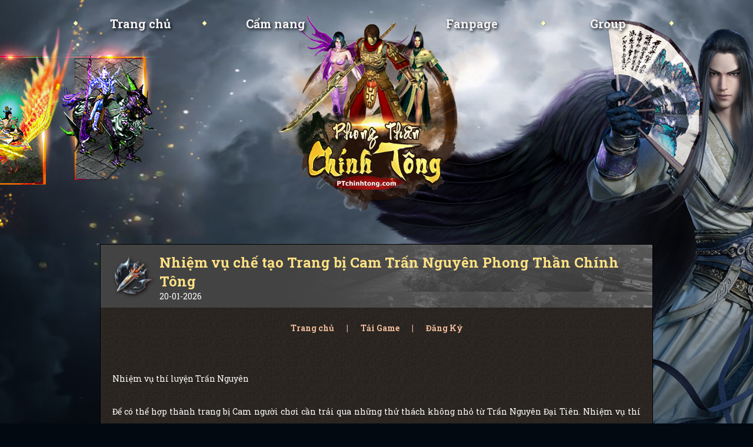

--- FILE ---
content_type: text/html; charset=UTF-8
request_url: https://ptchinhtong.com/1617983527-Nhiem_vu_che_tao_Trang_bi_Cam_Tran_Nguyen_Phong_Than_Chinh_Tong.html
body_size: 6204
content:










<!DOCTYPE html>
<html lang="vi,en">

<head>
	<meta http-equiv="Content-Type" content="text/html; charset=utf-8">
	<meta name="title" content="Nhiệm vụ chế tạo Trang bị Cam Trấn Nguyên Phong Thần Chính Tông">
	<meta name="description" content="Phong Thần Chính Tông - Phong Thần 2008 - Phong Thần Nguyên Bản là Phong Thần Private hay còn gọi là Phong Thần Lậu phiên bản Phong Thần-Vạn Tiên Trận được phát hành tại Việt Nam năm 2008">
	<meta name="keywords" content="phong than, phong than pk, phong than 2008, phong than chinh tong, phong than van tien tran, phong than vng, phong than lau, phong than private">
	<meta name="robots" content="index, follow">
	<meta name="revisit-after" content="1 days">
	<meta name="viewport" content="width=device-width, initial-scale=1.0" />
	<meta name="format-detection" content="telephone=no" />
	<meta name="applicable-device" content="pc, mobile" />
	<meta name="author" content="Phong Thần Chính Tông - Phong Thần 2008 - Phong Thần Nguyên Bản" />
	<meta name="language" content="vi,en">
	<meta name="google-site-verification" content="RkW6PYv0Ig-dgUmPJ-pjnoBL5KvC33WH7RL2lF5UAww" />
	<meta name="facebook-domain-verification" content="17hhi9olikgo1rcopfw0qi4rpqi0jc" />
	<meta name="google" content="notranslate" />
	<meta property="og:type" content="game.achievement" />
	<meta property="fb:page_id" content="102889241824792" />
	<meta property="og:description" content="Phong Thần Chính Tông - Phong Thần 2008 - Phong Thần Nguyên Bản là Phong Thần Private hay còn gọi là Phong Thần Lậu phiên bản Phong Thần-Vạn Tiên Trận được phát hành tại Việt Nam năm 2008" />
	<meta property="og:image" content="http://ptchinhtong.com/lib_fsml/list_xoay/ogfb.png" />
	<meta property="og:image:width" content="600" />
	<meta property="og:image:height" content="315" />
	<meta property="og:url" content="http://ptchinhtong.com/1617983527-Nhiem_vu_che_tao_Trang_bi_Cam_Tran_Nguyen_Phong_Than_Chinh_Tong.html" />
	<meta property="og:title" content="Nhiệm vụ chế tạo Trang bị Cam Trấn Nguyên Phong Thần Chính Tông" />
    <title> Nhiệm vụ chế tạo Trang bị Cam Trấn Nguyên Phong Thần Chính Tông </title>
	<link rel='shortcut icon' type='image/x-icon' href='./favicon.ico' />
	
    <link href="https://fonts.googleapis.com/css2?family=Roboto+Slab:wght@400;500;600;700;800;900&amp;display=swap" rel="stylesheet">
	
    <!--<link rel='stylesheet' type='text/css' media='screen' href='./lib_fsml/mainsite/lib/owl/css/owl.carousel.min.css'>-->
	<link rel="stylesheet" href="https://cdnjs.cloudflare.com/ajax/libs/OwlCarousel2/2.3.4/assets/owl.carousel.min.css" integrity="sha512-tS3S5qG0BlhnQROyJXvNjeEM4UpMXHrQfTGmbQ1gKmelCxlSEBUaxhRBj/EFTzpbP4RVSrpEikbmdJobCvhE3g==" crossorigin="anonymous" referrerpolicy="no-referrer" />
	
    <!--<link rel='stylesheet' type='text/css' media='screen' href='./lib_fsml/mainsite/lib/owl/css/owl.theme.default.min.css'>-->
	<link rel="stylesheet" href="https://cdnjs.cloudflare.com/ajax/libs/OwlCarousel2/2.3.4/assets/owl.theme.default.min.css" integrity="sha512-sMXtMNL1zRzolHYKEujM2AqCLUR9F2C4/05cdbxjjLSRvMQIciEPCQZo++nk7go3BtSuK9kfa/s+a4f4i5pLkw==" crossorigin="anonymous" referrerpolicy="no-referrer" />
	
    <!--<link rel='stylesheet' type='text/css' media='screen' href='./lib_fsml/mainsite/lib/mcustom/css/jquery.mCustomScrollbar.css'>-->
	<link rel="stylesheet" href="https://cdnjs.cloudflare.com/ajax/libs/malihu-custom-scrollbar-plugin/3.1.5/jquery.mCustomScrollbar.css" integrity="sha512-fxF1t7b0mpb/ytjBeSu/OpgXxCVcX5/O8AJGYvHaWmNfi/lYLtttitFK17K4iKBva4iU9dcZ+BIV7dyD/nDdSw==" crossorigin="anonymous" referrerpolicy="no-referrer" />
	
    <!--<link rel='stylesheet' type='text/css' media='screen' href='./lib_fsml/mainsite/lib/fancybox/css/jquery.fancybox.min.css'>-->
	<link rel="stylesheet" href="https://cdnjs.cloudflare.com/ajax/libs/fancybox/3.5.7/jquery.fancybox.min.css" integrity="sha512-H9jrZiiopUdsLpg94A333EfumgUBpO9MdbxStdeITo+KEIMaNfHNvwyjjDJb+ERPaRS6DpyRlKbvPUasNItRyw==" crossorigin="anonymous" referrerpolicy="no-referrer" />
	
    <link rel='stylesheet' type='text/css' media='screen' href='./lib_fsml/mainsite/css/styleeb6e.css?v=022301'>
    <link type="text/css" href="./lib_fsml/list_xoay/xoay.css" rel="stylesheet" />
	
    <!--<script src='./lib_fsml/mainsite/lib/jquery.min.js'></script>-->
	<script src="https://cdnjs.cloudflare.com/ajax/libs/jquery/3.6.0/jquery.min.js" referrerpolicy="no-referrer"></script>
	
    <!--<script src='./lib_fsml/mainsite/lib/owl/js/owl.carousel.min.js'></script>-->
	<script src="https://cdnjs.cloudflare.com/ajax/libs/OwlCarousel2/2.3.4/owl.carousel.min.js" integrity="sha512-bPs7Ae6pVvhOSiIcyUClR7/q2OAsRiovw4vAkX+zJbw3ShAeeqezq50RIIcIURq7Oa20rW2n2q+fyXBNcU9lrw==" crossorigin="anonymous" referrerpolicy="no-referrer"></script>
	
    <!--<script src='./lib_fsml/mainsite/lib/mcustom/js/jquery.mCustomScrollbar.js'></script>-->
	<script src="https://cdnjs.cloudflare.com/ajax/libs/malihu-custom-scrollbar-plugin/3.1.5/jquery.mCustomScrollbar.min.js" integrity="sha512-Yk47FuYNtuINE1w+t/KT4BQ7JaycTCcrvlSvdK/jry6Kcxqg5vN7/svVWCxZykVzzJHaxXk5T9jnFemZHSYgnw==" crossorigin="anonymous" referrerpolicy="no-referrer"></script>
	
    <!--<script src='./lib_fsml/mainsite/lib/fancybox/js/jquery.fancybox.min.js'></script>-->
	<script src="https://cdnjs.cloudflare.com/ajax/libs/fancybox/3.5.7/jquery.fancybox.min.js" integrity="sha512-uURl+ZXMBrF4AwGaWmEetzrd+J5/8NRkWAvJx5sbPSSuOb0bZLqf+tOzniObO00BjHa/dD7gub9oCGMLPQHtQA==" crossorigin="anonymous" referrerpolicy="no-referrer"></script>
	
    <!--<script src='./lib_fsml/mainsite/lib/sweetalert2.js'></script>-->
	<script src="https://cdnjs.cloudflare.com/ajax/libs/sweetalert/2.1.2/sweetalert.min.js" integrity="sha512-AA1Bzp5Q0K1KanKKmvN/4d3IRKVlv9PYgwFPvm32nPO6QS8yH1HO7LbgB1pgiOxPtfeg5zEn2ba64MUcqJx6CA==" crossorigin="anonymous" referrerpolicy="no-referrer"></script>
	
    <script src='./lib_fsml/mainsite/js/commoneb6e.js'></script>
	<!-- Google tag (gtag.js) -->
	<script async src="https://www.googletagmanager.com/gtag/js?id=AW-979319145"></script>
	<script>
		window.dataLayer = window.dataLayer || [];
		function gtag(){dataLayer.push(arguments);}
		gtag('js', new Date());

		gtag('config', 'AW-979319145');
	</script>

	<!-- Event snippet for Lượt xem trang Phong Thần Chính Tông conversion page -->
	<script>
		gtag('event', 'conversion', {'send_to': 'AW-979319145/j2pfCMTf0YYYEOny_NID'});
	</script>

	<!-- Facebook Pixel Code -->
	<script>
	!function(f,b,e,v,n,t,s)
	{if(f.fbq)return;n=f.fbq=function(){n.callMethod?
	n.callMethod.apply(n,arguments):n.queue.push(arguments)};
	if(!f._fbq)f._fbq=n;n.push=n;n.loaded=!0;n.version='2.0';
	n.queue=[];t=b.createElement(e);t.async=!0;
	t.src=v;s=b.getElementsByTagName(e)[0];
	s.parentNode.insertBefore(t,s)}(window, document,'script',
	'https://connect.facebook.net/en_US/fbevents.js');
	fbq('init', '204740001471394');
	fbq('track', 'PageView');
	</script>
	<noscript><img height="1" width="1" style="display:none"
	src="https://www.facebook.com/tr?id=204740001471394&ev=PageView&noscript=1"
	/></noscript>
	<!-- End Facebook Pixel Code -->
</head>


<body class="">
	<!-- Google Tag Manager (noscript) -->
	<noscript><iframe src="https://www.googletagmanager.com/ns.html?id=GTM-P8VBRZ2"
	height="0" width="0" style="display:none;visibility:hidden"></iframe></noscript>
	<!-- End Google Tag Manager (noscript) -->

	<!-- Messenger Plugin chat Code -->
    <div id="fb-root"></div>

    <!-- Your Plugin chat code -->
    <div id="fb-customer-chat" class="fb-customerchat">
    </div>

    <script>
      var chatbox = document.getElementById('fb-customer-chat');
      chatbox.setAttribute("page_id", "102889241824792");
      chatbox.setAttribute("attribution", "biz_inbox");
    </script>

    <!-- Your SDK code -->
    <script>
      window.fbAsyncInit = function() {
        FB.init({
          xfbml            : true,
          version          : 'v12.0'
        });
      };

      (function(d, s, id) {
        var js, fjs = d.getElementsByTagName(s)[0];
        if (d.getElementById(id)) return;
        js = d.createElement(s); js.id = id;
        js.src = 'https://connect.facebook.net/vi_VN/sdk/xfbml.customerchat.js';
        fjs.parentNode.insertBefore(js, fjs);
      }(document, 'script', 'facebook-jssdk'));
    </script>

    <div class="wrapper home">
        <div class="wrapper-inner">
            <div class="header">
                <div class="nav">
                    <a href="#" class="swapmenu">
                    </a>
                    <a href="/"><img src="./lib_fsml/list_xoay/logo-fspk-new-banh.png" alt="Phong Thần Chính Tông" class="logo"></a>
                    <ul>
                        <li><a href="/" target="_self">Trang chủ </a></li>
                        <li><a href="./tin_tuc_moi.html" target="_self">Cẩm nang </a></li>
                        <li><a href="https://www.facebook.com/ptchinhtong/" target="_blank">Fanpage </a></li>
                        <li><a href="https://www.facebook.com/groups/ptchinhtong/" target="_blank">Group </a></li>
                    </ul>
                    <a href="./TaiKhoan" class="btn-login">Tài khoản</a>
                    <div class="menu-mobile">
                        <ul>
                        <li><a href="/" target="_self">Trang chủ </a></li>
                        <li><a href="./tin_tuc_moi.html" target="_self">Cẩm nang </a></li>
                        <li><a href="https://www.facebook.com/ptchinhtong/" target="_blank">Fanpage </a></li>
                        <li><a href="https://www.facebook.com/groups/ptchinhtong/" target="_blank">Group </a></li>
                            </li>
                        </ul>
                    </div>
                </div>
            </div>

			<div class="content-main">
				<div class="content-center">
					<div class="detail-content">
						<div class="head">
							<h1 style = "color: #ffe184;font-size: 24px;font-weight: bold;margin-top: 14px;padding-left: 100px;">Nhiệm vụ chế tạo Trang bị Cam Trấn Nguyên Phong Thần Chính Tông</h1>
							<!-- <p class="time"> -->
															<!-- </p> -->
							<p class="time">20-01-2026</p>
						</div>
						<div class="body">

							<div class="content">

								<div class="content_new">
								
									<p style="text-align:center; text-decoration: none;"><span style="font-size:16px"><strong> 
									<a style="text-decoration: none;" href="https://ptchinhtong.com"><span style="color:#eebb99">Trang chủ</span></a>
									<span style="color:#eebb99">&nbsp; &nbsp; &nbsp; |&nbsp; &nbsp; &nbsp;&nbsp;</span>
									<a style="text-decoration: none;" href="https://ptchinhtong.com/1618046495-Huong_dan_tai_va_cai_dat_game_Phong_Than_Chinh_Tong.html"><span style="color:#eebb99">Tải Game</span></a>
									<span style="color:#eebb99">&nbsp; &nbsp; &nbsp; |&nbsp; &nbsp; &nbsp;&nbsp;</span><a style="text-decoration: none;" href="https://ptchinhtong.com/TaiKhoan">
									<span style="color:#eebb99">Đăng K&yacute;</span></a></strong></span></p>


									<div class="fb-share-button" data-href="http://ptchinhtong.com/1617983527-Nhiem_vu_che_tao_Trang_bi_Cam_Tran_Nguyen_Phong_Than_Chinh_Tong.html" data-layout="button_count"></div>
									<p>Nhiệm vụ th&iacute; luyện Trấn Nguy&ecirc;n<br />
<br />
Để c&oacute; thể hợp th&agrave;nh trang bị Cam người chơi cần trải qua những thử th&aacute;ch kh&ocirc;ng nhỏ từ Trấn Nguy&ecirc;n Đại Ti&ecirc;n. Nhiệm vụ th&iacute; luyện Trấn Nguy&ecirc;n ch&iacute;nh l&agrave; cửa ải đầu ti&ecirc;n trước khi khai mở c&aacute;nh cửa về trang bị Cam trong Tam Giới.</p>

<h3>Quy Tr&igrave;nh L&agrave;m Nhiệm vụ Trấn Nguy&ecirc;n</h3>

<ul>
	<li>Bước 1: Kỳ sĩ đến Di&ecirc;u Tr&igrave; đối thoại với&nbsp;<strong>Trấn Nguy&ecirc;n</strong>&nbsp;(182,198)&nbsp;tiếp nhận nhiệm vụ hợp th&agrave;nh trang bị Cam.</li>
</ul>

<p><img src="https://img.zing.vn/fs/images/news/02082007/tranbicamfs_clip_image002.jpg" /></p>

<ul>
	<li>Bước 2: Sau đ&oacute; chọn x&aacute;c định để tiếp nhận th&iacute; luyện của đại ti&ecirc;n Trấn Nguy&ecirc;n</li>
</ul>

<p><img src="https://img.zing.vn/fs/images/news/02082007/tranbicamfs_clip_image004.jpg" /></p>

<ul>
	<li>Bước 3: Đi đ&aacute;nh 3 loại qu&aacute;i: Thực Kh&iacute; Quỷ, Thực Thủy Quỷ v&agrave; Tật H&agrave;nh Quỷ</li>
</ul>

<p>&nbsp;</p>

<p><strong>Thực Kh&iacute; Quỷ</strong>: xuất hiện tại Hi&ecirc;n Vi&ecirc;n động tầng 1</p>

<p><img src="https://img.zing.vn/fs/images/news/02082007/tranbicamfs_clip_image006.jpg" /><br />
&nbsp;</p>

<p><strong>Tật H&agrave;nh Quỷ</strong>: xuất hiện tại Sa Mạc thổ th&agrave;nh</p>

<p><img src="https://img.zing.vn/fs/images/news/02082007/tranbicamfs_clip_image008.jpg" /></p>

<p><strong>Thực Thủy Quỷ</strong>: xuất hiện tại Thủy Vực</p>

<p><img src="https://img.zing.vn/fs/images/news/02082007/tranbicamfs_clip_image010.jpg" /></p>

<p>&nbsp;</p>

<ul>
	<li>Trong qu&aacute; tr&igrave;nh thực hiện nhiệm vụ, c&aacute;c kỳ sĩ c&oacute; thể nhấn F11 để x&aacute;c định tọa độ c&aacute;c loại qu&aacute;i cần ti&ecirc;u diệt.</li>
</ul>

<p><img src="https://img.zing.vn/fs/images/news/02082007/tranbicamfs_clip_image012.jpg" /></p>

<p>&nbsp;</p>

<ul>
	<li>Bước 4: Sau khi đ&aacute;nh bại 3 loại qu&aacute;i tr&ecirc;n, tiếp tục đi t&igrave;m Tam Nguy&ecirc;n l&agrave; Kh&iacute; nguy&ecirc;n, Thủy nguy&ecirc;n v&agrave; Lực nguy&ecirc;n.</li>
</ul>

<p><strong>- Kh&iacute; nguy&ecirc;n</strong>: Đ&aacute;nh&nbsp;<strong>Thảo Ti&ecirc;n</strong>&nbsp;tại c&aacute;c bản đồ luyện c&ocirc;ng của Xi Vưu mộ sẽ nhận được<strong>&nbsp;Kh&iacute;</strong>.</p>

<p><img src="https://img.zing.vn/fs/images/news/02082007/tranbicamfs_clip_image014.jpg" /></p>

<p><strong>Kh&iacute; Nguy&ecirc;n</strong></p>

<p><strong>- Thủy nguy&ecirc;n</strong>: Đ&aacute;nh&nbsp;<strong>Yểm Hỏa</strong>&nbsp;tại c&aacute;c bản đồ luyện c&ocirc;ng của Ngọc Hư cung sẽ nhận được&nbsp;<strong>Thủy</strong>.</p>

<p><img src="https://img.zing.vn/fs/images/news/02082007/tranbicamfs_clip_image016.jpg" /></p>

<p><strong>Thuỷ Nguy&ecirc;n</strong></p>

<p><strong>- Lực nguy&ecirc;n</strong>: Đ&aacute;nh&nbsp;<strong>Cốt Tinh</strong>&nbsp;tại bản đồ Ải Tam Sơn sẽ nhận được<strong>&nbsp;Lực</strong>.</p>

<p><img src="https://img.zing.vn/fs/images/news/02082007/tranbicamfs_clip_image018.jpg" /></p>

<p><strong>Lực Nguy&ecirc;n</strong></p>

<ul>
	<li>Bước 5: Sau khi đ&aacute;nh bại Thực Kh&iacute; Quỷ, Tật H&agrave;nh Quỷ, Thực Thủy Quỷ v&agrave; thu thập đủ Tam nguy&ecirc;n, người chơi quay về gặp Trấn Nguy&ecirc;n sẽ nhận được điểm kinh nghiệm v&agrave; 2 loại vật phẩm mới (Thu Thập v&agrave; Đại Địa Nh&atilde;n).</li>
</ul>

<p><img src="https://img.zing.vn/fs/images/news/02082007/tranbicamfs_clip_image020.jpg" /></p>

<p><strong>Đại Địa Nh&atilde;n</strong></p>

<p><img src="https://img.zing.vn/fs/images/news/02082007/tranbicamfs_clip_image022.jpg" /></p>

<p><strong>Thu Thập</strong></p>

<h3>Quy tr&igrave;nh&nbsp;chế tạo trang bị Cam</h3>

<p>Người chơi sẽ d&ugrave;ng Đại Địa Nh&atilde;n v&agrave; Thu Thập kết hợp với một trang bị trắng để hợp th&agrave;nh trang bị Cam ngay tại Trấn Nguy&ecirc;n Đại Ti&ecirc;n.</p>

<p>&nbsp;</p>

<p><img src="https://img.zing.vn/fs/images/news/02082007/tranbicamfs_clip_image024.jpg" /></p>

<p>- Bắt đầu chế tạo trang bị Cam</p>

<p>&nbsp;</p>

<p><img src="https://img.zing.vn/fs/images/news/02082007/tranbicamfs_clip_image026.jpg" /></p>

<p><br />
- Chế tạo th&agrave;nh c&ocirc;ng</p>

<p>&nbsp;</p>

<p><img src="https://img.zing.vn/fs/images/news/02082007/tranbicamfs_clip_image028.jpg" /></p>

<p>Một số trang bị Cam cơ bản:</p>

<p>&nbsp;</p>

<p><img src="https://img.zing.vn/fs/images/news/02082007/tranbicamfs_clip_image030.jpg" /></p>

<p><strong>Trang bị Cam của Gi&aacute;p Sĩ</strong></p>

<p>&nbsp;</p>

<p><img src="https://img.zing.vn/fs/images/news/02082007/tranbicamfs_clip_image032.jpg" /></p>

<p><strong>Trang bị cam của Đạo Sĩ</strong></p>

<p>&nbsp;</p>

<p><img src="https://img.zing.vn/fs/images/news/02082007/tranbicamfs_clip_image034.jpg" /></p>

<p><strong>Trang bị cam của Dị Nh&acirc;n</strong></p>

<p><strong>Lưu &yacute;</strong>:</p>

<p>- Khi ho&agrave;n th&agrave;nh nhiệm vụ Th&iacute; Luyện Trấn Nguy&ecirc;n, Qu&yacute; kỳ sĩ sẽ nhận được 3 tư c&aacute;ch học chế tạo 1 m&oacute;n đồ Cam (Dị Nh&acirc;n c&oacute; thể học được c&aacute;ch chế tạo trang bị của Gi&aacute;p Sĩ v&agrave; Đạo Sĩ. Ngược lại ...)</p>

<p>- Để c&oacute; thể học tiếp c&ocirc;ng thức chế tạo trang bị Cam, c&aacute;c kỳ sĩ phải đạt đủ điểm danh vọng Trấn Nguy&ecirc;n cần thiết (c&oacute; thể sử dụng&nbsp;<strong>Đồng K&iacute;ch</strong>&nbsp;hoặc&nbsp;<strong>Ng&acirc;n K&iacute;ch</strong>&nbsp;trong Kỳ Tr&acirc;n C&aacute;c để nhận điểm danh vọng Trấn Nguy&ecirc;n).</p>

<p>- Sau khi đạt đủ điểm danh vọng Trấn Nguy&ecirc;n, người chơi cần t&igrave;m đồ phổ luyện th&agrave;nh trang bị Cam mới c&oacute; thể tiếp tục chế tạo trang bị Cam c&oacute; đẳng cấp cao hơn.<br />
- T&ugrave;y theo y&ecirc;u cầu của trang bị, c&oacute; thể cần d&ugrave;ng Tứ Tinh hoặc kh&ocirc;ng, ri&ecirc;ng vật phẩm Trấn Nguy&ecirc;n tặng sau khi ho&agrave;n th&agrave;nh nhiệm vụ Th&iacute; Luyện th&igrave; kh&ocirc;ng cần Tứ Tinh.</p>

<p>&nbsp;</p>

								</div>



							</div>
							<hr>
							<div class="title title-0">Phong Thần Chính Tông kính bút!</div>
								<div class="tag" style="color: brown;">Từ khóa tìm kiếm: 
										<a title="Phong Thần Chính Tông - Phong Thần 2008 - Phong Thần Nguyên Bản" href="https://ptchinhtong.com">Phong Thần Chính Tông</a>, 
										<a title="Phong Thần Chính Tông - Phong Thần 2008 - Phong Thần Nguyên Bản" href="https://ptchinhtong.com">Phong Thần 2008</a>
										<a title="Phong Thần Chính Tông - Phong Thần 2008 - Phong Thần Nguyên Bản" href="https://ptchinhtong.com">Phong Thần Nguyên Bản</a>
										<a title="Phong Thần Chính Tông - Phong Thần 2008 - Phong Thần Nguyên Bản" href="https://ptchinhtong.com">Phong Thần PK</a>
								</div>
						</div>
					</div>
				</div>

               <div class="content-right">
                    <div class="inner">
                        <a href="./1618046495-Huong_dan_tai_va_cai_dat_game_Phong_Than_Chinh_Tong.html" class="download"></a>
                        <a href="" class="hotline"></a>
                        <a href="tel:19000000" class="trade"></a>
                        <a href="https://fb.com/ptchinhtong" class="fanpage" target="_blank"></a>
                        <a href="https://fb.com/groups/ptchinhtong/" class="group" target="_blank"></a>

                        <a href="#" class="totop" id="totop"></a>
                    </div>
                </div>

				<div id="fb-root"></div>
				<script async defer crossorigin="anonymous" src="https://connect.facebook.net/vi_VN/sdk.js#xfbml=1&version=v12.0&appId=381499520004471&autoLogAppEvents=1" nonce="9SMXajiD"></script>
				
            </div>



            <div class="footer">
                <div class="footer-inner">
                    <div class="logo">
                        <a href=""><img src="./lib_fsml/list_xoay/logo-fspk-new-banh.png" alt="phong than chinh tong"></a>
                    </div>
                    <div class="info">
                        <p class="copyright">Bản quyền trò chơi thuộc công ty Kingsoft</p>
                        <p>Phong Thần Chính Tông phát hành miễn phí, mọi sự đóng góp đều là tự nguyện</p>
                        <style>
                            .info > p > a {
                                text-decoration: none;
                                color: #727272;
                            }
                        </style>
                        <p><strong>Tags</strong>: 
                        <a href="https://ptchinhtong.com">phong thần chính tông</a>, 
                        <a href="https://ptchinhtong.com">phong than chinh tong</a>, 
                        <a href="https://ptchinhtong.com">phong thần</a>, 
                        <a href="https://ptchinhtong.com">phong than</a>, 
                        <a href="https://ptchinhtong.com">phong thần 2008</a>, 
                        <a href="https://ptchinhtong.com">phong than 2008</a>,
                        <a href="https://ptchinhtong.com">phong thần pk</a>, 
                        <a href="https://ptchinhtong.com">phong than pk</a>, 
                        <a href="https://ptchinhtong.com">phong thần vạn tiên trận,</a> 
                        <a href="https://ptchinhtong.com">phong than van tien tran</a>, 
                        <a href="https://ptchinhtong.com">fs phong thần</a>, 
                        <a href="https://ptchinhtong.com">fs phong than</a>, 
                        <a href="https://ptchinhtong.com">chơi game phong thần</a>, 
                        <a href="https://ptchinhtong.com">choi game phong than</a>, 
                        <a href="https://ptchinhtong.com">tải game phong thần</a>, 
                        <a href="https://ptchinhtong.com">tai game phong than</a>, 
                        <a href="https://ptchinhtong.com">chơi game phong thần online</a>, 
                        <a href="https://ptchinhtong.com">choi game phong than online</a>, 
                        <a href="https://ptchinhtong.com">phong thần vng</a>, 
                        <a href="https://ptchinhtong.com">phong than vng</a>, 
                        <a href="https://ptchinhtong.com">phong thần kingsoft</a>, 
                        <a href="https://ptchinhtong.com">phong than kingsoft</a>, 
                        <a href="https://ptchinhtong.com">phong thần lậu</a>, 
                        <a href="https://ptchinhtong.com">phong than lau</a>, 
                        <a href="https://ptchinhtong.com">phong thần private</a>, 
                        <a href="https://ptchinhtong.com">phong than private</a>, 
                        <a href="https://ptchinhtong.com">hồi ức phong thần</a>, 
                        <a href="https://ptchinhtong.com">hoi uc phong than</a>, 
                        <a href="https://ptchinhtong.com">phong thần test</a>, 
                        <a href="https://ptchinhtong.com">phong than test</a>, 
                        <a href="https://ptchinhtong.com">phong thần miễn phí;</a>, 
                        <a href="https://ptchinhtong.com">phong than mien phi</a>, 
                        <a href="https://ptchinhtong.com">phong thần free</a>, 
                        <a href="https://ptchinhtong.com">phong than free</a>
                    </p>

                    </div>
                </div>
            </div>

        </div>
    </div>

<script defer src="https://static.cloudflareinsights.com/beacon.min.js/vcd15cbe7772f49c399c6a5babf22c1241717689176015" integrity="sha512-ZpsOmlRQV6y907TI0dKBHq9Md29nnaEIPlkf84rnaERnq6zvWvPUqr2ft8M1aS28oN72PdrCzSjY4U6VaAw1EQ==" data-cf-beacon='{"version":"2024.11.0","token":"1a5a2eee4e17458ba4b5c28de3fe524a","r":1,"server_timing":{"name":{"cfCacheStatus":true,"cfEdge":true,"cfExtPri":true,"cfL4":true,"cfOrigin":true,"cfSpeedBrain":true},"location_startswith":null}}' crossorigin="anonymous"></script>
</body>

</html>

--- FILE ---
content_type: text/css
request_url: https://ptchinhtong.com/lib_fsml/mainsite/css/styleeb6e.css?v=022301
body_size: 7082
content:
* {
    margin: 0;
    padding: 0;
    -webkit-box-sizing: border-box;
    -moz-box-sizing: border-box;
    box-sizing: border-box;
    outline: none;
}

a {
    color: #b22222;
}

body {
    background-color: #020911;
    /* background: url("../imgs/bg_nguoc.png") center 0; */
    font-family: "Roboto Slab", serif;
}

.wrapper {
    display: block;
    overflow: hidden;
    width: 100%;
    margin: auto;
}

.wrapper.home {
    background-color: #280000;
    /* background: url("../imgs/bg_3phai_optimized.png") no-repeat center 0; */
    background: url("https://ptchinhtong.com/lib_fsml/list_xoay/bg_web/bg_banhnuong2-min.jpg") no-repeat center 0;
    /* background-size: contain; */
}

.wrapper-inner {
    display: block;
    width: 100%;
    margin: 0 auto;
}

.wrapper .header {
    margin: 0 auto;
    width: 100%;
    max-width: 1030px;
    display: block;
    margin-bottom: 350px;
    position: relative;
}

.wrapper .header .nav {
    position: relative;
    display: block;
    width: 100%;
}

.wrapper .header .nav .swapmenu {
    display: none;
    text-decoration: none;
    width: 40px;
    height: 40px;
    background: url("../imgs/icon-menu.png") center center no-repeat;
}

.content>.item>.name>a {
    color: whitesmoke;
    text-decoration: none;
}

.content>.item>.name>a:hover {
    color: red;
    text-decoration: underline;
}

.wrapper .header .nav .logo {
    position: absolute;
    top: 0;
    left: 50%;
    transform: translateX(-50%);
    transition: height 300ms;
	max-width: 35%;
}

.wrapper .header .nav>ul {
    display: block;
    overflow: hidden;
    margin-top: 20px;
}

.wrapper .header .nav>ul li {
    list-style: none;
    display: inline-block;
    vertical-align: middle;
    width: 22%;
    position: relative;
    text-align: center;
}

.wrapper .header .nav>ul li:first-child:before {
    content: "";
    display: inline-block;
    overflow: hidden;
    width: 8px;
    height: 10px;
    background: url("../imgs/dot.png") no-repeat;
    position: absolute;
    top: 50%;
    left: 0;
    transform: translateY(-50%);
}

.wrapper .header .nav>ul li:first-child:after {
    content: "";
    display: inline-block;
    overflow: hidden;
    width: 8px;
    height: 10px;
    background: url("../imgs/dot.png") no-repeat;
    position: absolute;
    top: 50%;
    right: 0;
    transform: translateY(-50%);
}

.wrapper .header .nav>ul li:last-child:before {
    content: "";
    display: inline-block;
    overflow: hidden;
    width: 8px;
    height: 10px;
    background: url("../imgs/dot.png") no-repeat;
    position: absolute;
    top: 50%;
    left: 0;
    transform: translateY(-50%);
}

.wrapper .header .nav>ul li:last-child:after {
    content: "";
    display: inline-block;
    overflow: hidden;
    width: 8px;
    height: 10px;
    background: url("../imgs/dot.png") no-repeat;
    position: absolute;
    top: 50%;
    right: 0;
    transform: translateY(-50%);
}

.wrapper .header .nav>ul li:nth-child(2) {
    margin-right: 10%;
}

.wrapper .header .nav>ul li a {
    font-size: 20px;
    font-weight: bold;
    color: #f5f3f3;
    text-shadow: 2px 2px 5px #020911;
    line-height: 40px;
    text-decoration: none;
    transition: color 300ms;
}

.wrapper .header .nav>ul li a:hover,
.wrapper .header .nav>ul li a.active {
    color: #056adf;
    /* color: #fff; */
}

.wrapper .header .nav .menu-mobile {
    display: block;
    background-color: rgba(0, 0, 0, 0.9);
    position: absolute;
    top: 52px;
    left: -320px;
    text-align: unset;
    overflow: hidden;
    overflow-y: auto;
    width: 320px;
    height: calc(100vh - 52px);
}

.wrapper .header .nav .menu-mobile ul {
    padding-top: 10px;
    list-style: none;
    display: block;
    width: 100%;
    text-align: left;
}

.wrapper .header .nav .menu-mobile ul li {
    display: block;
    overflow: hidden;
    margin-bottom: 10px;
    margin-left: 20px;
    margin-right: 20px;
}

.wrapper .header .nav .menu-mobile ul li:last-child {
    padding-bottom: 15px;
    margin-bottom: 15px;
    position: relative;
}

.wrapper .header .nav .menu-mobile ul li:last-child:after {
    content: "";
    display: block;
    overflow: hidden;
    position: absolute;
    bottom: 0;
    left: 0;
    width: 100%;
    height: 1px;
    background: rgba(66, 61, 44, 1);
    background: -moz-linear-gradient( left, rgba(66, 61, 44, 1) 0%, rgba(110, 103, 62, 1) 55%, rgba(66, 61, 44, 1) 100%);
    background: -webkit-gradient( left top, right top, color-stop(0%, rgba(66, 61, 44, 1)), color-stop(55%, rgba(110, 103, 62, 1)), color-stop(100%, rgba(66, 61, 44, 1)));
    background: -webkit-linear-gradient( left, rgba(66, 61, 44, 1) 0%, rgba(110, 103, 62, 1) 55%, rgba(66, 61, 44, 1) 100%);
    background: -o-linear-gradient( left, rgba(66, 61, 44, 1) 0%, rgba(110, 103, 62, 1) 55%, rgba(66, 61, 44, 1) 100%);
    background: -ms-linear-gradient( left, rgba(66, 61, 44, 1) 0%, rgba(110, 103, 62, 1) 55%, rgba(66, 61, 44, 1) 100%);
    background: linear-gradient( to right, rgba(66, 61, 44, 1) 0%, rgba(110, 103, 62, 1) 55%, rgba(66, 61, 44, 1) 100%);
    filter: progid: DXImageTransform.Microsoft.gradient( startColorstr='#423d2c', endColorstr='#423d2c', GradientType=1);
}

.wrapper .header .nav .menu-mobile ul li a {
    line-height: 30px;
    color: #fff;
    text-decoration: none;
}

.wrapper .header .block-user-account {
    position: absolute;
    top: 310px;
    right: 0;
    display: block;
    width: 391px;
}

.wrapper .header .block-user-account:before {
    position: absolute;
    top: -66px;
    left: -48px;
    content: "";
    background: url("../imgs/dragon-s.png") no-repeat;
    display: block;
    overflow: hidden;
    width: 172px;
    height: 126px;
}

.wrapper .header .block-user-account .download {
    display: block;
    width: 156px;
    height: 86px;
    position: absolute;
}

.wrapper .header .block-user-account .clip {
    display: inline-block;
    overflow: hidden;
    width: 156px;
    height: 86px;
    vertical-align: middle;
}

.wrapper .header .block-user-account .reglog {
    display: inline-block;
    vertical-align: middle;
    background-color: black;
    border: 2px solid #000;
}

.wrapper .header .block-user-account .reglog .reg {
    display: block;
    overflow: hidden;
    margin-right: 1px;
    margin-bottom: 1px;
    width: 113px;
    height: 49px;
    background: url("../imgs/reg-s.jpg") no-repeat;
    float: left;
}

.wrapper .header .block-user-account .reglog .reg:hover {
    background-position: 0 -49px;
}

.wrapper .header .block-user-account .reglog .log {
    display: block;
    overflow: hidden;
    margin-bottom: 1px;
    width: 113px;
    height: 49px;
    float: left;
    background: url("../imgs/log-s.jpg") no-repeat;
}

.wrapper .header .block-user-account .reglog .log:hover {
    background-position: 0 -49px;
}

.wrapper .header .block-user-account .reglog .user-account {
    display: block;
    overflow: hidden;
    width: 227px;
    height: 25px;
    clear: both;
    background: url("../imgs/user-acc-s.jpg") no-repeat;
}

.wrapper .header .block-user-account .reglog .user-account:hover {
    background-position: 0 -25px;
}

.wrapper .content-main {
    display: flex;
    margin: 0 auto 15px;
    width: 100%;
    max-width: 940px;
    position: relative;
}

.wrapper .content-main .content-left {
    flex: 0 0 305px;
    display: block;
    margin-right: 15px;
    max-width: 305px;
    width: 100%;
}

.wrapper .content-main .block-user-account {
    display: block;
    position: relative;
    padding: 8px 0 0 8px;
    height: 280px;
    width: 100%;
}

.wrapper .content-main .block-user-account:after {
    content: "";
    display: block;
    background: url("../imgs/bg-left.png") no-repeat;
    width: 315px;
    height: 277px;
    position: absolute;
    top: 0;
    left: 0;
    z-index: 1;
}

.wrapper .content-main .block-user-account:before {
    content: "";
    display: block;
    background: url("../imgs/dragonf9e3.png?v=1.1") no-repeat;
    width: 341px;
    height: 257px;
    position: absolute;
    top: -130px;
    left: -92px;
    z-index: 2;
}

.wrapper .content-main .block-user-account .download {
    cursor: pointer;
    display: block;
    overflow: hidden;
    width: 310px;
    height: 160px;
    position: absolute;
    top: 4px;
    left: 4px;
    z-index: 3;
}

.wrapper .content-main .block-user-accountt .clip {
    cursor: pointer;
    display: block;
    overflow: hidden;
    width: 299px;
    height: 151px;
    border-bottom: 4px solid #000;
}

.wrapper .content-main .block-user-account .reglog {
    overflow: hidden;
    display: flex;
    position: relative;
    z-index: 3;
    width: 299px;
    border-bottom: 4px solid #000;
}

.wrapper .content-main .block-user-account .reglog a.reg {
    display: block;
    overflow: hidden;
    background: url("../imgs/reg.jpg") no-repeat;
    flex: 0 0 149px;
    height: 65px;
    border-right: 2px solid #000;
}

.wrapper .content-main .block-user-account .reglog a.reg:hover {
    background-position: 0 -66px;
}

.wrapper .content-main .block-user-account .reglog a.log {
    display: block;
    overflow: hidden;
    background: url("../imgs/log.jpg") no-repeat;
    flex: 0 0 149px;
    height: 65px;
}

.wrapper .content-main .block-user-account .reglog a.log:hover {
    background-position: 0 -66px;
}

.wrapper .content-main .block-user-account a.user-account {
    display: block;
    width: 299px;
    height: 34px;
    z-index: 3;
    position: absolute;
    bottom: 15px;
    left: 8px;
    background: url("../imgs/user-acc.jpg") no-repeat;
}

.wrapper .content-main .block-user-account a.user-account:hover {
    background-position: 0 -34px;
}

.wrapper .content-main .group {
    display: block;
    position: relative;
    width: 100%;
    margin-bottom: 5px;
    margin-left: 5px;
    border: 1px solid #000;
    line-height: 50px;
    background: #f6f7f9 url("../imgs/bg-heading.jpg") repeat-x 0 0;
}

.wrapper .content-main .group .group-inner {
    text-align: center;
    display: flex;
    background: #f6f7f9 url("../imgs/bg-heading.jpg");
    height: 150px;
    margin-top: 2px;
}


/* .wrapper .content-main .group .group-inner > img { */


/* width: 100px; */


/* } */

.tamgioih {
    display: inline-block;
    display: flex;
    /* margin: 10px; */
    /* padding: 10px; */
    margin-right: 1px;
    flex-direction: row;
    /* flex-wrap: wrap; */
    /* text-align: center; */
    /* width: 22%; */
}

.tamgioih>a>img {
    display: inline-block;
    width: 99%;
    height: 100%;
}

.wrapper .content-main .group h3 {
    line-height: 30px;
    position: relative;
    padding-left: 30px;
    color: #fff;
    font-weight: 400;
    font-size: 14px;
}

.wrapper .content-main .group h3:before {
    content: "";
    position: absolute;
    top: 50%;
    left: 10px;
    transform: translateY(-50%);
    display: block;
    overflow: hidden;
    width: 12px;
    height: 12px;
    background: url("../imgs/dot-color.png") no-repeat;
}

.wrapper .content-main .daily {
    display: block;
    position: relative;
    width: 100%;
    margin-bottom: 10px;
    margin-left: 5px;
    border: 1px solid #000;
    background: url("../imgs/bg-heading.jpg") repeat 0 0;
}

.wrapper .content-main .daily:before {
    content: "";
    display: block;
    overflow: hidden;
    position: absolute;
    top: 0;
    left: 0;
    width: 23px;
    height: 22px;
    background: url("../imgs/corner-top-left.png") no-repeat;
}

.wrapper .content-main .daily:after {
    content: "";
    display: block;
    overflow: hidden;
    position: absolute;
    top: 0;
    right: 0;
    width: 23px;
    height: 22px;
    background: url("../imgs/corner-top-right.png") no-repeat;
}

.wrapper .content-main .daily-inner {
    padding: 0 15px 20px 15px;
    position: relative;
}

.wrapper .content-main .daily-inner:before {
    content: "";
    position: absolute;
    bottom: 0;
    left: 0;
    display: block;
    overflow: hidden;
    width: 23px;
    height: 22px;
    background: url("../imgs/corner-left.png") no-repeat;
}

.wrapper .content-main .daily-inner:after {
    content: "";
    position: absolute;
    bottom: 0;
    right: 0;
    display: block;
    overflow: hidden;
    width: 23px;
    height: 22px;
    background: url("../imgs/corner-right.png") no-repeat;
}

.wrapper .content-main .daily h3 {
    text-align: center;
    margin: 0 15px;
    position: relative;
}

.wrapper .content-main .daily h3:after {
    content: "";
    display: block;
    overflow: hidden;
    width: 100%;
    height: 1px;
    position: absolute;
    left: 0;
    bottom: 0;
    background: rgba(66, 61, 44, 1);
    background: -moz-linear-gradient( left, rgba(66, 61, 44, 1) 0%, rgba(110, 103, 62, 1) 55%, rgba(66, 61, 44, 1) 100%);
    background: -webkit-gradient( left top, right top, color-stop(0%, rgba(66, 61, 44, 1)), color-stop(55%, rgba(110, 103, 62, 1)), color-stop(100%, rgba(66, 61, 44, 1)));
    background: -webkit-linear-gradient( left, rgba(66, 61, 44, 1) 0%, rgba(110, 103, 62, 1) 55%, rgba(66, 61, 44, 1) 100%);
    background: -o-linear-gradient( left, rgba(66, 61, 44, 1) 0%, rgba(110, 103, 62, 1) 55%, rgba(66, 61, 44, 1) 100%);
    background: -ms-linear-gradient( left, rgba(66, 61, 44, 1) 0%, rgba(110, 103, 62, 1) 55%, rgba(66, 61, 44, 1) 100%);
    background: linear-gradient( to right, rgba(66, 61, 44, 1) 0%, rgba(110, 103, 62, 1) 55%, rgba(66, 61, 44, 1) 100%);
    filter: progid: DXImageTransform.Microsoft.gradient( startColorstr='#423d2c', endColorstr='#423d2c', GradientType=1);
}

.wrapper .content-main .daily h3 span {
    font-size: 14px;
    color: #fff;
    text-shadow: 1px 1px 5px #000;
    line-height: 31px;
    text-align: center;
}

.wrapper .content-main .daily h3 span:before {
    content: "";
    display: inline-block;
    background: url("../imgs/dot-color.png") no-repeat;
    vertical-align: middle;
    width: 12px;
    height: 12px;
    margin-right: 5px;
}

.wrapper .content-main .daily h3 span:after {
    content: "";
    display: inline-block;
    background: url("../imgs/dot-color.png") no-repeat;
    vertical-align: middle;
    width: 12px;
    height: 12px;
    margin-left: 5px;
}

.wrapper .content-main .daily .tabs {
    display: block;
    overflow: hidden;
    margin-top: 8px;
    margin-bottom: 8px;
}

.wrapper .content-main .daily .tabs ul {
    list-style: none;
    display: flex;
}

.wrapper .content-main .daily .tabs ul li {
    flex: 1;
    text-align: center;
    background-color: #3f3f3f;
}

.wrapper .content-main .daily .tabs ul li.active,
.wrapper .content-main .daily .tabs ul li:hover {
    background-color: #656565;
}

.wrapper .content-main .daily .tabs ul li a {
    display: block;
    font-size: 14px;
    font-weight: 700;
    color: #ffe992;
    text-decoration: none;
    line-height: 29px;
}


/* .wrapper .content-main .daily .daily-content {
} */

.wrapper .content-main .daily .daily-content>.day {
    display: none;
}

.wrapper .content-main .daily .daily-content .content {
    width: 100%;
    min-height: 368px;
    display: block;
    overflow: hidden;
}

.wrapper .content-main .daily .daily-content .content .item {
    display: flex;
}

.wrapper .content-main .daily .daily-content .content .item .name {
    flex: 1;
    font-size: 14px;
    color: #fff;
    line-height: 24px;
}

.wrapper .content-main .daily .daily-content .content .item .time {
    flex: 0 0 77px;
    max-width: 77px;
    line-height: 24px;
    text-align: right;
    font-size: 12px;
    color: #bba755;
    text-transform: uppercase;
}

.wrapper .content-main .content-center {
    flex: 1;
    display: block;
    overflow: hidden;
    margin: 5px 0 0 0;
}

.wrapper .content-main .content-center .slide {
    display: block;
    overflow: hidden;
    margin-bottom: 5px;
    position: relative;
}

.wrapper .content-main .content-center .slide .item a {
    border: 1px solid #000;
    display: block;
    overflow: hidden;
}

.wrapper .content-main .content-center .slide .owl-dots {
    position: absolute;
    bottom: 10px;
    right: 10px;
}

.wrapper .content-main .content-center .slide .owl-dots .owl-dot {
    margin-left: 4px;
}

.wrapper .content-main .content-center .slide .owl-dots .owl-dot:focus {
    outline: none;
}

.wrapper .content-main .content-center .slide .owl-dots .owl-dot span {
    display: inline-block;
    width: 16px;
    height: 18px;
    background: url("../imgs/dot-slide.png") no-repeat;
}

.wrapper .content-main .content-center .slide .owl-dots .owl-dot.active span {
    background-position: -16px 0;
}

.wrapper .content-main .content-center .news {
    display: block;
    overflow: hidden;
    border: 1px solid #070502;
    background: url("../imgs/bg-news.jpg") repeat;
}

.wrapper .content-main .content-center .news .nav {
    display: flex;
    position: relative;
    overflow: hidden;
    height: 38px;
}

.wrapper .content-main .content-center .news .nav:after {
    content: "";
    display: block;
    overflow: hidden;
    position: absolute;
    left: 0;
    bottom: 0;
    width: 100%;
    height: 1px;
    background: rgba(66, 61, 44, 1);
    background: -moz-linear-gradient( left, rgba(66, 61, 44, 1) 0%, rgba(110, 103, 62, 1) 55%, rgba(66, 61, 44, 1) 100%);
    background: -webkit-gradient( left top, right top, color-stop(0%, rgba(66, 61, 44, 1)), color-stop(55%, rgba(110, 103, 62, 1)), color-stop(100%, rgba(66, 61, 44, 1)));
    background: -webkit-linear-gradient( left, rgba(66, 61, 44, 1) 0%, rgba(110, 103, 62, 1) 55%, rgba(66, 61, 44, 1) 100%);
    background: -o-linear-gradient( left, rgba(66, 61, 44, 1) 0%, rgba(110, 103, 62, 1) 55%, rgba(66, 61, 44, 1) 100%);
    background: -ms-linear-gradient( left, rgba(66, 61, 44, 1) 0%, rgba(110, 103, 62, 1) 55%, rgba(66, 61, 44, 1) 100%);
    background: linear-gradient( to right, rgba(66, 61, 44, 1) 0%, rgba(110, 103, 62, 1) 55%, rgba(66, 61, 44, 1) 100%);
    filter: progid: DXImageTransform.Microsoft.gradient( startColorstr='#423d2c', endColorstr='#423d2c', GradientType=1);
}

.wrapper .content-main .content-center .news .nav ul {
    flex: 1;
    display: inline-block;
}

.wrapper .content-main .content-center .news .nav ul li {
    display: inline-block;
    position: relative;
}

.wrapper .content-main .content-center .news .nav ul li:after {
    content: "";
    position: absolute;
    top: 0;
    right: 0;
    background: url("../imgs/bg-line-tab.png") no-repeat;
    width: 12px;
    height: 45px;
}

.wrapper .content-main .content-center .news .nav ul li a {
    display: block;
    overflow: hidden;
    text-align: center;
    line-height: 38px;
    height: 38px;
    text-decoration: none;
    color: #fffcb7;
    font-size: 15px;
    padding-right: 12px;
    padding: 0 20px 0 10px;
}

.wrapper .content-main .content-center .news .nav ul li a:hover {
    color: #fff;
}

.wrapper .content-main .content-center .news .nav form {
    flex: 1;
}

.wrapper .content-main .content-center .news .nav form input {
    background: transparent;
    border: 0px;
    height: 38px;
    line-height: 38px;
    padding: 0 10px;
    font-size: 16px;
    color: #565656;
    display: inline-block;
    vertical-align: top;
    width: calc(100% - 50px);
}

.wrapper .content-main .content-center .news .nav form input:focus {
    outline: none;
}

.wrapper .content-main .content-center .news .nav form button {
    border: 0px;
    background: transparent;
    display: inline-block;
    vertical-align: middle;
    color: #fff;
    cursor: pointer;
    width: 38px;
    height: 38px;
    line-height: 38px;
    font-size: 30px;
    text-align: left;
    text-indent: -9999px;
    background: url("../imgs/icon-search.png") center center no-repeat;
}

.wrapper .content-main .content-center .news .nav form button:hover {
    background-color: rgba(64, 64, 64, 0.5);
}

.wrapper .content-main .content-center .news .list-news {
    display: block;
    overflow: hidden;
    padding: 30px 0px 10px 12px;
}

.wrapper .content-main .content-center .news .list-news .item {
    display: block;
    overflow: hidden;
    width: 100%;
    margin-bottom: 14px;
}

.wrapper .content-main .content-center .news .list-news .item .cover {
    max-width: 114px;
    float: left;
    margin-right: 5px;
}

.wrapper .content-main .content-center .news .list-news .item .cover img {
    width: 100%;
}

.wrapper .content-main .content-center .news .list-news .item .detail {
    float: left;
    width: calc(100% - 119px);
}

.wrapper .content-main .content-center .news .list-news .item .detail a {
    text-decoration: none;
}

.wrapper .content-main .content-center .news .list-news .item h3 {
    font-size: 12px;
    font-weight: 700;
    color: #ffe58b;
    width: 100%;
    overflow: hidden;
    text-overflow: ellipsis;
    white-space: nowrap;
}

.wrapper .content-main .content-center .news .list-news .item h3:hover {
    color: #fff;
}

.wrapper .content-main .content-center .news .list-news .item .desc {
    font-size: 12px;
    color: #fff3d4;
    display: none;
}

.wrapper .content-main .content-center .news .list-news .item .time {
    font-size: 12px;
    margin-bottom: 10px;
    color: #ababab;
}

.wrapper .content-main .content-center .news .list-news .item .viewmore {
    font-size: 12px;
    color: #ffe58b;
    text-transform: uppercase;
    text-decoration: none;
    display: none;
}

.wrapper .content-main .content-center .news .list-news .item .viewmore:hover {
    color: #fff;
}

.wrapper .content-main .content-center .news .list-news .list {
    float: right;
    width: 50%;
    max-height: 300px;
}

.wrapper .content-main .content-center .news .list-news .item.hot {
    float: left;
    width: 48%;
    margin-bottom: unset;
}

.wrapper .content-main .content-center .news .list-news .item.hot .cover {
    max-width: 287px;
    margin-bottom: 10px;
    float: unset;
    margin-right: unset;
}

.wrapper .content-main .content-center .news .list-news .item.hot .detail {
    width: 100%;
}

.wrapper .content-main .content-center .news .list-news .item.hot .desc {
    display: block;
}

.wrapper .content-main .content-center .news .list-news .item.hot h3 {
    color: #ffe58b;
    font-size: 14px;
    line-height: 20px;
    margin-bottom: 10px;
}

.wrapper .content-main .content-center .news .list-news .item.hot h3:hover {
    color: #fff;
}

.wrapper .content-main .content-center .news .list-news .item.hot span.time {
    display: none;
}

.wrapper .content-main .content-center .news .list-news .item.hot p.desc {
    height: 100px;
}

.wrapper .content-main .content-center .news .list-news .item.hot .viewmore {
    display: block;
}

.wrapper .content-main .content-center .support .llllll {
    flex: 1;
    padding-right: 5px;
    margin-top: 5px;
    text-align: center;
}

.wrapper .content-main .content-center .support .rrrrrr {
    flex: 1.15;
    background: #f6f7f9;
    margin-top: 5px;
}

.wrapper .content-main .content-center .support {
    display: block;
    overflow: hidden;
    display: flex;
}

.wrapper .content-main .content-center .support h3 {
    font-size: 12px;
    font-weight: 700;
    color: #fff;
    position: relative;
    line-height: 27px;
    padding-left: 20px;
    margin: 0 10px;
}

.wrapper .content-main .content-center .support h3:before {
    content: "";
    position: absolute;
    top: 50%;
    left: 0;
    transform: translateY(-50%);
    display: block;
    overflow: hidden;
    width: 12px;
    height: 12px;
    background: url("../imgs/dot-color.png") no-repeat;
}

.wrapper .content-main .content-center .support .block-support {
    background: url("../imgs/bg-support.jpg") no-repeat;
    height: 176px;
    border: 1px solid #110d07;
}

.wrapper .content-main .content-center .support .block-support .info-support {
    display: block;
    overflow: hidden;
    padding: 10px;
}

.wrapper .content-main .content-center .support .block-support .info-support p {
    color: #696969;
    max-width: 180px;
    font-size: 14px;
    margin-bottom: 5px;
}

.wrapper .content-main .content-center .support .block-support .info-support p:first-child {
    font-size: 18px;
    font-weight: bold;
}

.wrapper .content-main .content-center .support .block-support .info-support p.fone-number a {
    color: #920000;
    text-decoration: none;
    font-weight: bold;
    font-size: 22px;
}

.wrapper .content-main .content-center .support .block-support .info-support p.fone-number a:hover {
    text-decoration: underline;
}

.wrapper .content-main .content-center .support .block-support .info-support .border-bottom {
    padding-bottom: 5px;
    margin-top: 20px;
    border-bottom: 1px dotted #a9a9a9;
}

.wrapper .content-main .content-center .support .block-social {
    background: url("../imgs/bg-social.jpg") repeat-x #f6f7f9;
    border: 1px solid #110d07;
}

.wrapper .content-main .content-center .support .block-event {
    margin-bottom: 4px;
}

.wrapper .content-main .content-center .support .block-event1 {
    display: block;
    width: auto;
    height: 170px;
    background-color: white;
    margin-bottom: 4px;
    border: 1px solid #000;
    background: url("../imgs/bg-social.jpg") repeat-x #f6f7f9;
    /* background: #f6f7f9 url('../imgs/bg-heading.jpg') repeat-x 0 0; */
    color: white;
    line-height: 30px;
    /* font-weight: 100; */
    font-weight: bold;
}

.wrapper .content-main .content-center .support .block-event img {
    display: block;
    margin: 0 auto;
}

.wrapper .content-main .content-center .support .block-video a img {
    display: block;
    margin: 0 auto;
}

.wrapper .content-main .content-center .detail-content {
    border: 1px solid #000;
    overflow: hidden;
    background: url("../imgs/bg-heading.jpg") repeat;
}

.wrapper .content-main .content-center .detail-content .head {
    display: block;
    overflow: hidden;
    width: 100%;
    background: url("../imgs/bg-head-detail.jpg") repeat right top;
    position: relative;
    padding-bottom: 10px;
}

.wrapper .content-main .content-center .detail-content .head:before {
    content: "";
    display: block;
    overflow: hidden;
    width: 75px;
    height: 75px;
    position: absolute;
    top: 50%;
    left: 20px;
    transform: translateY(-50%);
    background: url("../imgs/emblem.png") no-repeat;
}

.wrapper .content-main .content-center .detail-content .head h3 {
    color: #ffe184;
    font-size: 24px;
    font-weight: bold;
    margin-top: 14px;
    padding-left: 100px;
}

.wrapper .content-main .content-center .detail-content .head .time {
    color: #fff;
    font-size: 14px;
    padding-left: 100px;
}

.wrapper .content-main .content-center .detail-content .head .breadcrums {
    color: #fff;
    font-size: 14px;
    padding-left: 100px;
}

.wrapper .content-main .content-center .detail-content .head .breadcrums a {
    text-decoration: none;
    color: #fff;
}

.wrapper .content-main .content-center .detail-content .body {
    padding: 20px 20px 20px;
}

.wrapper .content-main .content-center .detail-content .body .title {
    color: #fff;
    font-size: 16px;
    position: relative;
    line-height: 36px;
    height: 36px;
    padding-left: 20px;
    margin-bottom: 0px;
}

.wrapper .content-main .content-center .detail-content .body .title a {
    color: #fff;
    text-decoration: none;
}

.wrapper .content-main .content-center .detail-content .body .title:before {
    content: "";
    display: block;
    overflow: hidden;
    width: 7px;
    height: 9px;
    position: absolute;
    top: 50%;
    left: 0;
    transform: translateY(-50%);
    background: url("../imgs/dot-white.png") no-repeat;
}

.wrapper .content-main .content-center .detail-content .body .title.title-0 {
    padding-left: 0px;
}

.wrapper .content-main .content-center .detail-content .body .title.title-0:before {
    display: none;
}

.wrapper .content-main .content-center .detail-content .body .title:after {
    content: "";
    position: absolute;
    bottom: 0;
    left: 0;
    width: 100%;
    display: block;
    overflow: hidden;
    height: 1px;
    background: rgba(66, 61, 44, 1);
    background: -moz-linear-gradient( left, rgba(66, 61, 44, 1) 0%, rgba(110, 103, 62, 1) 55%, rgba(66, 61, 44, 1) 100%);
    background: -webkit-gradient( left top, right top, color-stop(0%, rgba(66, 61, 44, 1)), color-stop(55%, rgba(110, 103, 62, 1)), color-stop(100%, rgba(66, 61, 44, 1)));
    background: -webkit-linear-gradient( left, rgba(66, 61, 44, 1) 0%, rgba(110, 103, 62, 1) 55%, rgba(66, 61, 44, 1) 100%);
    background: -o-linear-gradient( left, rgba(66, 61, 44, 1) 0%, rgba(110, 103, 62, 1) 55%, rgba(66, 61, 44, 1) 100%);
    background: -ms-linear-gradient( left, rgba(66, 61, 44, 1) 0%, rgba(110, 103, 62, 1) 55%, rgba(66, 61, 44, 1) 100%);
    background: linear-gradient( to right, rgba(66, 61, 44, 1) 0%, rgba(110, 103, 62, 1) 55%, rgba(66, 61, 44, 1) 100%);
    filter: progid: DXImageTransform.Microsoft.gradient( startColorstr='#423d2c', endColorstr='#423d2c', GradientType=1);
}

.wrapper .content-main .content-center .detail-content .body .content {
    color: #fff;
    min-height: 300px;
    line-height: 1.8em;
}

.wrapper .content-main .content-center .detail-content .body .nav {
    display: flex;
    position: relative;
    margin-bottom: 20px;
}

.wrapper .content-main .content-center .detail-content .body .nav:after {
    content: "";
    display: block;
    overflow: hidden;
    position: absolute;
    left: 0;
    bottom: 0;
    width: 100%;
    height: 1px;
    background: rgba(66, 61, 44, 1);
    background: -moz-linear-gradient( left, rgba(66, 61, 44, 1) 0%, rgba(110, 103, 62, 1) 55%, rgba(66, 61, 44, 1) 100%);
    background: -webkit-gradient( left top, right top, color-stop(0%, rgba(66, 61, 44, 1)), color-stop(55%, rgba(110, 103, 62, 1)), color-stop(100%, rgba(66, 61, 44, 1)));
    background: -webkit-linear-gradient( left, rgba(66, 61, 44, 1) 0%, rgba(110, 103, 62, 1) 55%, rgba(66, 61, 44, 1) 100%);
    background: -o-linear-gradient( left, rgba(66, 61, 44, 1) 0%, rgba(110, 103, 62, 1) 55%, rgba(66, 61, 44, 1) 100%);
    background: -ms-linear-gradient( left, rgba(66, 61, 44, 1) 0%, rgba(110, 103, 62, 1) 55%, rgba(66, 61, 44, 1) 100%);
    background: linear-gradient( to right, rgba(66, 61, 44, 1) 0%, rgba(110, 103, 62, 1) 55%, rgba(66, 61, 44, 1) 100%);
    filter: progid: DXImageTransform.Microsoft.gradient( startColorstr='#423d2c', endColorstr='#423d2c', GradientType=1);
}

.wrapper .content-main .content-center .detail-content .body .nav ul {
    flex: 1;
    display: flex;
    width: 100%;
    max-width: 320px;
}

.wrapper .content-main .content-center .detail-content .body .nav ul li {
    display: inline-block;
    position: relative;
    flex: 1;
}

.wrapper .content-main .content-center .detail-content .body .nav ul li:after {
    content: "";
    position: absolute;
    top: 0;
    right: 0;
    background: url("../imgs/bg-line-tab.png") no-repeat;
    width: 12px;
    height: 45px;
}

.wrapper .content-main .content-center .detail-content .body .nav ul li:last-child:after {
    display: none;
}

.wrapper .content-main .content-center .detail-content .body .nav ul li a {
    display: block;
    overflow: hidden;
    text-align: center;
    line-height: 45px;
    height: 45px;
    text-decoration: none;
    color: #fffcb7;
    font-size: 16px;
    padding-right: 12px;
}

.wrapper .content-main .content-center .detail-content .body .nav ul li a:hover {
    color: #fff;
}

.wrapper .content-main .content-center .detail-content .body .items {
    display: block;
    overflow: hidden;
    margin-bottom: 20px;
}

.wrapper .content-main .content-center .detail-content .body .item {
    display: flex;
    border-bottom: 1px solid #4a4949;
    padding: 20px 0;
    justify-content: space-between;
}

.wrapper .content-main .content-center .detail-content .body .item .cover {
    margin-right: 10px;
    flex: 0 0 114px;
    max-width: 114px;
}

.wrapper .content-main .content-center .detail-content .body .item .cover img {
    width: 100%;
}

.wrapper .content-main .content-center .detail-content .body .item .detail {
    flex: 1;
    overflow: hidden;
}

.wrapper .content-main .content-center .detail-content .body .item .detail h3 {
    margin-bottom: 5px;
}

.wrapper .content-main .content-center .detail-content .body .item .detail h3 a {
    text-decoration: none;
    color: #ffe58b;
    font-size: 14px;
}

.wrapper .content-main .content-center .detail-content .body .item .detail p {
    color: #fff;
    font-size: 12px;
    line-height: 1.3;
    display: -webkit-box;
    -webkit-line-clamp: 2;
    -webkit-box-orient: vertical;
    overflow: hidden;
}

.wrapper .content-main .content-right {
    position: fixed;
    top: 386px;
    right: 217px;
    display: block;
    background: url(../imgs/bg-menu-right.png) no-repeat;
    overflow: hidden;
    width: 239px;
    height: 409px;
    z-index: 1;
}

.wrapper .content-main .content-right .inner {
    display: block;
    overflow: hidden;
    margin: 55px 0 0 66px;
}

.wrapper .content-main .content-right a {
    display: block;
    overflow: hidden;
    background: url("../imgs/MENU-TREO-GOC_1.png") no-repeat;
    width: 160px;
    margin-bottom: 4px;
    margin-left: 0;
    border: 0;
}

.wrapper .content-main .content-right .download {
    height: 85px;
    background-position: -66px -55px;
}

.wrapper .content-main .content-right .download:hover {
    background-position: -305px -55px;
}

.wrapper .content-main .content-right .hotline {
    height: 49px;
    background-position: -66px -144px;
}

.wrapper .content-main .content-right .hotline:hover {
    background-position: -305px -144px;
}

.wrapper .content-main .content-right .trade {
    height: 49px;
    background-position: -66px -197px;
}

.wrapper .content-main .content-right .trade:hover {
    background-position: -305px -197px;
}

.wrapper .content-main .content-right .fanpage {
    height: 49px;
    background-position: -66px -250px;
}

.wrapper .content-main .content-right .fanpage:hover {
    background-position: -305px -250px;
}

.wrapper .content-main .content-right .group {
    height: 55px;
    background-position: -66px -303px;
}

.wrapper .content-main .content-right .group:hover {
    background-position: -305px -303px;
}


/* .wrapper .content-main .content-right:before{
    content: '';
    position: absolute;
    top: -48px;
    left: -65px;
    display: block;
    overflow: hidden;
    width: 191px;
    height: 114px;
    background: url('../imgs/head-dragon.png') no-repeat;
}
.wrapper .content-main .content-right:after{
    content: '';
    position: absolute;
    top: 15px;
    left: 138px;
    display: block;
    overflow: hidden;
    width: 38px;
    height: 52px;
    background: url('../imgs/right-hand-dragon.png') no-repeat;
}
.wrapper .content-main .content-right .inner:before{
    content: '';
    position: absolute;
    top: 73px;
    left: -16px;
    display: block;
    overflow: hidden;
    width: 38px;
    height: 51px;
    background: url('../imgs/left-hand-dragon.png') no-repeat;
}
.wrapper .content-main .content-right a.download{
    display: block;
    overflow: hidden;
    width: 165px;
    height: 94px;
    position: absolute;
    top: 0;
    left: 0;
}
.wrapper .content-main .content-right span.download{
    display: block;
    overflow: hidden;
    background: url('../imgs/download.png') no-repeat;
    width: 165px;
    height: 94px;
}
.wrapper .content-main .content-right span.download.hover{
    background-position: 0 -94px;
}
.wrapper .content-main .content-right .short-link{
    background-color: #6e573f;
    display: block;
    overflow: hidden;
    margin-bottom: 4px;
}
.wrapper .content-main .content-right .short-link a{
    text-decoration: none;
}
.wrapper .content-main .content-right .trade{
    text-align: center;
}
.wrapper .content-main .content-right .hotline, .wrapper .content-main .content-right .trade, .wrapper .content-main .content-right .fanpage, .wrapper .content-main .content-right .sgroup{
    background: url('../imgs/bg-heading.jpg') repeat 0 0;
    border: 1px solid #a7a09a;
    padding: 8px 0;
    margin: 2px;
}
.wrapper .content-main .content-right .hotline .title, .wrapper .content-main .content-right .trade .title, .wrapper .content-main .content-right .fanpage .title, .wrapper .content-main .content-right .sgroup .title{
    color: #f3c8a0;
    text-shadow: 1px 1px 5px #000;
    text-transform: uppercase;
    text-align: center;
    font-size: 12px;
    text-decoration: none;
    font-family: TimesNewRoman, "Times New Roman";
}
.wrapper .content-main .content-right .hotline .value{
    color: #f3c8a0;
    text-shadow: 1px 1px 5px #000;
    text-transform: uppercase;
    text-align: center;
    font-size: 14px;
    text-decoration: none;
    font-family: TimesNewRoman, "Times New Roman";
}
.wrapper .content-main .content-right .hotline .value a{
    color: #f3c8a0;
    text-shadow: 1px 1px 5px #000;
    text-transform: uppercase;
    text-align: center;
    font-size: 14px;
    text-decoration: none;
}
.wrapper .content-main .content-right .trade:hover p, .wrapper .content-main .content-right .fanpage:hover p, .wrapper .content-main .content-right .sgroup:hover p{
    color: #fff;
} */

.wrapper .content-main .content-right .totop {
    display: block;
    overflow: hidden;
    background: url("../imgs/top.png") no-repeat;
    width: 165px;
    height: 47px;
}

.wrapper .content-main .content-right .line {
    display: block;
    overflow: hidden;
    width: 100%;
    height: 1px;
    background-color: #423220;
    margin: 2px 0;
}

.wrapper .footer {
    display: block;
    overflow: hidden;
    width: 100%;
    background-color: #242424;
    padding: 10px 0;
}

.wrapper .footer .footer-inner {
    margin: 0 auto;
    width: 100%;
    max-width: 940px;
    display: flex;
}

.wrapper .footer .footer-inner .logo {
    flex: 0 0 310px;
    max-width: 310px;
    margin-right: 10px;
    text-align: center;
}

.wrapper .footer .footer-inner .logo img {
    width: 130px;
}

.wrapper .footer .footer-inner .info {
    flex: 1;
    padding-top: 25px;
}

.wrapper .footer .footer-inner .info p {
    font-size: 16px;
    color: #727272;
    margin-bottom: 5px;
}

.wrapper .footer .footer-inner .info p.copyright {
    text-transform: uppercase;
}

.paging {
    display: block;
    overflow: hidden;
    width: 100%;
}

.paging .paging-inner {
    text-align: center;
}

.paging ul {
    display: inline-block;
}

.paging ul li {
    display: inline-block;
    vertical-align: middle;
}

.paging ul li a {
    display: block;
    overflow: hidden;
    line-height: 22px;
    width: 22px;
    text-decoration: none;
    background-color: #373432;
    color: #767676;
    margin: 0 4px;
}

.paging ul li.active a {
    background-color: #ffe58b;
}

#adsl {
    position: fixed;
    left: 0;
    bottom: 0;
    z-index: 5;
}

#adsr {
    position: fixed;
    right: 0;
    bottom: 0;
    z-index: 5;
}

@media screen and (min-width: 992px) {
    .wrapper .header .nav .menu-mobile {
        display: none !important;
    }
}

@media screen and (max-width: 1700px) {
    .content-right {
        display: none !important;
    }
}

@media screen and (max-width: 991.98px) {
    .ads {
        display: none;
    }
    .wrapper-inner {
        padding-top: 52px;
    }
    .wrapper .header .block-user-account,
    .wrapper .content-main .content-left {
        display: none;
    }
    .wrapper .header .nav>ul {
        margin-top: unset;
        display: none;
    }
    .wrapper .header {
        height: 52px;
        width: 100%;
        max-width: 100%;
        background-color: rgba(0, 0, 0, 0.9);
        position: fixed;
        top: 0;
        left: 0;
        z-index: 6;
    }
    .wrapper .header .nav {
        text-align: center;
    }
    .wrapper .header .nav>a {
        display: inline-block;
    }
    .wrapper .header .nav .logo {
        position: static;
        left: unset;
        transform: unset;
        height: 52px;
        display: block;
        margin: 0 auto;
        max-width: 35%;
        height: auto;
    }
    .wrapper .header .nav .swapmenu {
        display: block;
        position: absolute;
        top: 6px;
        left: 10px;
        color: #fff;
        font-size: 24px;
    }
    .wrapper .header .nav .swapmenu .hide {
        display: none;
    }
    .wrapper .header .nav .swapmenu.show .show {
        display: none;
    }
    .wrapper .header .nav .swapmenu.show .hide {
        display: block;
    }
    .wrapper .header .nav.showMenu .menu-mobile {
        left: 0;
    }
    .wrapper .header .nav .btn-login {
        display: inline-block;
        position: absolute;
        color: #fff;
        font-size: 16px;
        text-decoration: none;
        left: unset;
        transform: unset;
        top: 14px;
        right: 10px;
    }
    .wrapper .footer .footer-inner .logo {
        flex: 0 0 100px;
        max-width: 100px;
    }
    .wrapper .footer .footer-inner .logo img {
        width: 100px;
    }
    .wrapper .footer .footer-inner .info {
        padding-top: 5px;
    }
}

@media screen and (max-width: 767.98px) {
    /* .wrapper .header .nav .logo { */
    /* width: 200px; */
    /* } */
    .wrapper .content-main .content-center .news .nav {
        display: block;
    }
    .wrapper .content-main .content-center .news .nav ul {
        flex: unset;
        width: 100%;
    }
    .wrapper .content-main .content-center .news .list-news .item.hot {
        float: none;
        width: 100%;
        margin-bottom: 20px;
        position: relative;
        padding-bottom: 20px;
    }
    .wrapper .content-main .content-center .news .list-news .item.hot:after {
        content: "";
        position: absolute;
        bottom: 0;
        left: 0;
        width: 100%;
        display: block;
        overflow: hidden;
        height: 1px;
        background: rgba(66, 61, 44, 1);
        background: -moz-linear-gradient( left, rgba(66, 61, 44, 1) 0%, rgba(110, 103, 62, 1) 55%, rgba(66, 61, 44, 1) 100%);
        background: -webkit-gradient( left top, right top, color-stop(0%, rgba(66, 61, 44, 1)), color-stop(55%, rgba(110, 103, 62, 1)), color-stop(100%, rgba(66, 61, 44, 1)));
        background: -webkit-linear-gradient( left, rgba(66, 61, 44, 1) 0%, rgba(110, 103, 62, 1) 55%, rgba(66, 61, 44, 1) 100%);
        background: -o-linear-gradient( left, rgba(66, 61, 44, 1) 0%, rgba(110, 103, 62, 1) 55%, rgba(66, 61, 44, 1) 100%);
        background: -ms-linear-gradient( left, rgba(66, 61, 44, 1) 0%, rgba(110, 103, 62, 1) 55%, rgba(66, 61, 44, 1) 100%);
        background: linear-gradient( to right, rgba(66, 61, 44, 1) 0%, rgba(110, 103, 62, 1) 55%, rgba(66, 61, 44, 1) 100%);
        filter: progid: DXImageTransform.Microsoft.gradient( startColorstr='#423d2c', endColorstr='#423d2c', GradientType=1);
    }
    .wrapper .content-main .content-center .news .list-news .item.hot p.desc {
        height: auto;
        margin-bottom: 10px;
    }
    .wrapper .content-main .content-center .news .list-news .item.hot .cover {
        max-width: 100%;
    }
    .wrapper .content-main .content-center .news .list-news .list {
        float: none;
        width: 100%;
        height: 290px;
        max-height: unset;
    }
    .wrapper .content-main .content-center .detail-content .head h3 {
        overflow: hidden;
        white-space: nowrap;
        text-overflow: ellipsis;
        width: 100%;
    }
}

@media screen and (max-width: 768px) {
    .wrapper .content-main .content-center .support .block-social {
        margin-top: 3px;
    }
}

@media screen and (max-width: 680px) {
    .download-main .tit {
        padding-left: 5px !important;
        font-size: 20px !important;
    }
    .wrapper .content-main .content-center .support {
        display: block;
    }
    .wrapper .footer .footer-inner .logo {
        display: none;
    }
    .wrapper .footer .footer-inner .info {
        padding-left: 20px;
        padding-right: 20px;
    }
    .wrapper .footer .footer-inner .info p {
        font-size: 12px;
    }
}

@media screen and (max-width: 400px) {
    .download-main .tit {
        padding-left: 5px !important;
        font-size: 15px !important;
    }
    .wrapper .content-main .content-center .support .block-social {
        display: block;
        margin-bottom: 10px;
    }
    .wrapper .content-main .content-center .support .block-support {
        margin-bottom: 10px;
    }
}


/*download*/

.clearfix {
    clear: both;
}

.download-main {
    overflow: hidden;
    max-width: 850px;
    margin: 0 auto;
    padding: 15px 20px 20px 20px;
    background: #000 url("../imgs/bg-download.jpg") center top no-repeat;
    border-radius: 5px;
}

.download-main * {
    line-height: 20px;
}

.download-main .download-image img {
    background: url("../imgs/btn-download.png") no-repeat;
}

.download-main .download-image.download-full img {
    background-position: top left;
}

.download-main .download-image.download-mini img {
    background-position: top right;
}

.download-main .download-image.download-full img:hover {
    background-position: bottom left;
}

.download-main .download-image.download-mini img:hover {
    background-position: bottom right;
}

.download-main .tit {
    display: block;
    height: 80px;
    line-height: 40px;
    color: #fff;
    text-transform: uppercase;
    text-decoration: none;
    padding-left: 80px;
    padding-bottom: 100px;
    font-size: 24px;
    font-weight: bold;
    background: #000 url("../imgs/bg-head.jpg") center top no-repeat;
    /* overflow: hidden; */
    /* white-space: nowrap; */
    /* text-overflow: ellipsis; */
}

.download-main .download-option {
    display: flex;
}

.download-main .package {
    flex: 1;
}

.download-main .package.package-full {
    padding-right: 3px;
}

.download-main .package.package-mini {
    padding-left: 3px;
}

.download-main .step {
    padding: 10px;
    margin-top: 6px;
    color: #fff;
    background: rgba(28, 28, 28, 0.8);
    border: 3px solid #3b2704;
}

.download-main .step.step-start {
    background-color: rgba(35, 12, 0, 0.8);
    border-color: #400702;
    padding-top: 15px;
    padding-bottom: 15px;
    text-align: center;
}

.download-main .step.step-start a {
    font-size: 24px;
    line-height: 36px;
    color: #ff7200;
    text-transform: uppercase;
    text-decoration: none;
    display: inline-block;
    border-bottom: 1px solid #ff7200;
}

.download-main .package-mini .step.step-start a {
    color: #94ab29;
    border-color: #94ab29;
}

.download-main .step-footer {
    padding: 20px 30px;
}

.download-main .step.step-noborder {
    border-color: transparent;
}

.download-main .package.package-full .highlight {
    color: #e87800;
}

.download-main .package.package-mini .highlight {
    color: #9eb91e;
}

.download-main .step-2 .highlight {
    display: block;
    margin-left: 60px;
    margin-top: -20px;
}

.download-main .block {
    display: block;
}

.download-main .text-center {
    text-align: center;
}

.download-main .info-news {
    margin: 0;
    padding: 0 0 0 0;
    list-style: none;
}

.download-main .info-news a {
    color: #898989;
    text-decoration: none;
    display: block;
    line-height: 26px;
}

.download-main .info-news a:hover {
    color: #fff;
}

.download-main .info-news a:before {
    content: "-";
    display: inline-block;
    margin-right: 20px;
}

.download-main .border-footer {
    margin-top: 15px;
    height: 110px;
    background: url("../imgs/bg-footer.png") center top no-repeat;
}

@media (max-width: 768px) {
    .download-main .download-option {
        flex-direction: column;
    }
    .wrapper .content-main .content-center .news .list-news {
        padding-right: 12px;
    }
    .wrapper .content-main .content-center .support .llllll {
        margin: 5px auto;
    }
    .wrapper .content-main .content-center .support .rrrrrr {
        max-width: 330px;
        margin: 5px auto;
    }
}

#iframe-menu-top,
#iframe-menu-left,
#iframe-id {
    width: 100%;
}

.iframe-id {
    position: relative;
    background: #000 url("../imgs/bg-heading.jpg") top left repeat;
}

.iframe-id .wrap-iframe {
    position: relative;
    padding: 10px;
    position: relative;
}

.content-left .iframe-id {
    margin-top: 5px;
}

.iframe-id:before {
    content: "";
    display: block;
    overflow: hidden;
    position: absolute;
    top: 0;
    left: 0;
    width: 23px;
    height: 22px;
    background: url(../imgs/corner-top-left.png) no-repeat;
}

.iframe-id:after {
    content: "";
    display: block;
    overflow: hidden;
    position: absolute;
    top: 0;
    right: 0;
    width: 23px;
    height: 22px;
    background: url(../imgs/corner-top-right.png) no-repeat;
}

.iframe-id .corner {
    width: 100%;
    height: 22px;
}

.iframe-id .wrap-iframe:before {
    content: "";
    display: block;
    overflow: hidden;
    position: absolute;
    bottom: 0;
    left: 0;
    width: 23px;
    height: 22px;
    background: url(../imgs/corner-left.png) no-repeat;
}

.iframe-id .wrap-iframe:after {
    content: "";
    display: block;
    overflow: hidden;
    position: absolute;
    bottom: 0;
    right: 0;
    width: 23px;
    height: 22px;
    background: url(../imgs/corner-right.png) no-repeat;
}

@media (max-width: 768px) {
    .wrapper .content-main .content-center .detail-content .body img {
        max-width: 100% !important;
        height: auto !important;
    }
}

.wrapper .content-main .content-center .detail-content .body .content * {
    text-align: justify;
    font-size: 14px;
}

.wrapper .content-main .content-center .detail-content .body .content h1,
.wrapper .content-main .content-center .detail-content .body .content h1 *,
.wrapper .content-main .content-center .detail-content .body .content h2,
.wrapper .content-main .content-center .detail-content .body .content h2 *,
.wrapper .content-main .content-center .detail-content .body .content h3,
.wrapper .content-main .content-center .detail-content .body .content h3 * {
    display: inline-block;
    clear: both;
    color: #ffe184 !important;
    padding: 0 0 0 0;
    margin: 0 0 0 0;
}

.wrapper .content-main .content-center .detail-content .body .content h1,
.wrapper .content-main .content-center .detail-content .body .content h2,
.wrapper .content-main .content-center .detail-content .body .content h3 {
    padding: 0 0 5px 0;
    margin: 0 0 15px 0;
    border-bottom: 3px double #ffe184;
}

.wrapper .content-main .content-center .detail-content .body .content h4,
.wrapper .content-main .content-center .detail-content .body .content h4 *,
.wrapper .content-main .content-center .detail-content .body .content h5,
.wrapper .content-main .content-center .detail-content .body .content h5 *,
.wrapper .content-main .content-center .detail-content .body .content h6,
.wrapper .content-main .content-center .detail-content .body .content h6 * {
    display: inline-block;
    color: #ffe184 !important;
    padding: 0 0 0 0;
    margin: 0 0 0 0;
}

.wrapper .content-main .content-center .detail-content .body .content h1,
.wrapper .content-main .content-center .detail-content .body .content h1 * {
    font-size: 28px;
}

.wrapper .content-main .content-center .detail-content .body .content h2,
.wrapper .content-main .content-center .detail-content .body .content h2 * {
    font-size: 24px;
}

.wrapper .content-main .content-center .detail-content .body .content h3,
.wrapper .content-main .content-center .detail-content .body .content h3 * {
    font-size: 18px;
}

.wrapper .content-main .content-center .detail-content .body .content h4,
.wrapper .content-main .content-center .detail-content .body .content h4 * {
    font-size: 16px;
}

.wrapper .content-main .content-center .detail-content .body .content h5,
.wrapper .content-main .content-center .detail-content .body .content h5 * {
    font-size: 15px;
}

.wrapper .content-main .content-center .detail-content .body .content h6,
.wrapper .content-main .content-center .detail-content .body .content h6 * {
    font-size: 14px;
}

.wrapper .content-main .content-center .detail-content .body .content img {
    max-width: 100% !important;
    height: auto !important;
}

.wrapper .content-main .content-center .detail-content .body .content p,
.wrapper .content-main .content-center .detail-content .body .content div {
    display: block;
    margin: 0 0 15px 0 !important;
    padding: 0;
}

.wrapper .content-main .content-center .detail-content .body .content ul,
.wrapper .content-main .content-center .detail-content .body .content ol {
    margin: 0 0 15px 0;
    padding: 0 0 0 25px;
    list-style: none;
}

.wrapper .content-main .content-center .detail-content .body .content ul li::before,
.wrapper .content-main .content-center .detail-content .body .content ol li::before {
    content: "\2022";
    color: #ffe184;
    font-weight: 700;
    display: inline-block;
    width: 1.2em;
    margin-left: -1em;
}

.wrapper .content-main .content-center .detail-content .body .content li>ul {
    margin-left: 15px;
}

.wrapper .content-main .content-center .detail-content .body .content ol {
    list-style: none;
    counter-reset: li;
}

.wrapper .content-main .content-center .detail-content .body .content ol>li {
    counter-increment: li;
}

.wrapper .content-main .content-center .detail-content .body .content ol>li:before {
    content: counter(li);
}

.wrapper .content-main .content-center .detail-content .body .content table {
    margin-bottom: 10px;
}

.wrapper .content-main .content-center .detail-content .body .content table thead th {
    background: #ffe184;
    color: #fff;
}

.wrapper .content-main .content-center .detail-content .body .content table th {
    padding: 10px 7px;
}

.wrapper .content-main .content-center .detail-content .body .content table td {
    padding: 8px 7px;
}

.btn-login {
    display: none;
}

.content_new {
    color: white;
}

--- FILE ---
content_type: text/css
request_url: https://ptchinhtong.com/lib_fsml/list_xoay/xoay.css
body_size: 123
content:
/* Styles specific to this particular page */

.scroll-pane {
    margin-top: -25px;
    width: 100%;
    height: 260px;
    overflow: auto;
}

.horizontal-only {
    height: auto;
    max-height: 260px;
}

.scroll-pane>li>a {
    display: inline-block;
    width: 99%;
    overflow: hidden;
    white-space: nowrap;
    text-overflow: ellipsis;
    overflow: hiden;
    color: pink;
    text-decoration: none;
}

.scroll-pane>li>a:hover {
    /* overflow: visible; */
    white-space: normal;
    text-overflow: initial;
    /* height: 30px; */
    /* line-height: 30px; */
    color: #ffcc00;
    text-decoration: underline;
    /* cursor: pointer; */
    /* transform: scale(1.1); */
}

.scroll-pane>li {
    list-style-type: none;
    margin: 0;
    padding: 0;
}


/* width */

::-webkit-scrollbar {
    width: auto;
}


/* Track */

::-webkit-scrollbar-track {
    box-shadow: inset 0 0 5px grey;
    border-radius: 2px;
}


/* Handle */

::-webkit-scrollbar-thumb {
    /* background: pink; */
    background: rgb(182, 148, 154);
    border-radius: 2px;
}


/* Handle on hover */

::-webkit-scrollbar-thumb:hover {
    background: #b30000;
}

--- FILE ---
content_type: application/javascript
request_url: https://ptchinhtong.com/lib_fsml/mainsite/js/commoneb6e.js
body_size: 1679
content:

// function isJson(item) {
    // item = typeof item !== "string"
        // ? JSON.stringify(item)
        // : item;

    // try {
        // item = JSON.parse(item);
    // } catch (e) {
        // return false;
    // }

    // if (typeof item === "object" && item !== null) {
        // return true;
    // }

    // return false;
// }

// var eventMethod = window.addEventListener
    // ? "addEventListener"
    // : "attachEvent";
// var eventer = window[eventMethod];
// var messageEvent = eventMethod === "attachEvent"
    // ? "onmessage"
    // : "message";
// eventer(messageEvent, function (e) {
    // console.log(e.data);
    // if(!isJson(e.data)){
        // return;
    // }
    // var data = JSON.parse(e.data);
    // if(data.action != undefined && data.action == 'openIframeId'){
        // $('#iframe-id').attr('src', data.href);
        // $('.nav').removeClass('showMenu');
        // $('.swapmenu').removeClass('show');
    // }else if(data.action != undefined && data.action == 'reloadIframe'){
        // $('#iframe-menu-top').attr( 'src', function ( i, val ) { return val; });
        // $('#iframe-menu-left').attr( 'src', function ( i, val ) { return val; });
    // }else if(data.action != undefined && data.action == 'setHeightIframe' && data.target == 'iframe-menu-top'){
        // $('#iframe-menu-top').height(data.height);
    // }else if(data.action != undefined && data.action == 'setHeightIframe' && data.target == 'iframe-menu-left'){
        // $('#iframe-menu-left').height(data.height);
    // }else if(data.action != undefined && data.action == 'setHeightIframe' && data.target == 'iframe-id'){
        // $('#iframe-id').height(data.height);
    // }
    
// });

// $(document).ready(function(){
    // $('.download').click(function(){
    //     Swal.fire({
    //           title: 'Võ Lâm Chính Tông!',
    //           text: 'Bản cài đặt sẽ được công bố vào ngày 22/06)',
    //           confirmButtonText: 'OK'
    //     });
    //     return false;
    // });
// });

function changeAlias(alias) {
    var str = alias;
    str = str.toLowerCase();
    str = str.replace(/à|á|ạ|ả|ã|â|ầ|ấ|ậ|ẩ|ẫ|ă|ằ|ắ|ặ|ẳ|ẵ/g,"a"); 
    str = str.replace(/è|é|ẹ|ẻ|ẽ|ê|ề|ế|ệ|ể|ễ/g,"e"); 
    str = str.replace(/ì|í|ị|ỉ|ĩ/g,"i"); 
    str = str.replace(/ò|ó|ọ|ỏ|õ|ô|ồ|ố|ộ|ổ|ỗ|ơ|ờ|ớ|ợ|ở|ỡ/g,"o"); 
    str = str.replace(/ù|ú|ụ|ủ|ũ|ư|ừ|ứ|ự|ử|ữ/g,"u"); 
    str = str.replace(/ỳ|ý|ỵ|ỷ|ỹ/g,"y"); 
    str = str.replace(/đ/g,"d");
    str = str.replace(/!|@|%|\^|\*|\(|\)|\+|\=|\<|\>|\?|\/|,|\.|\:|\;|\'|\"|\&|\#|\[|\]|~|\$|_|`|-|{|}|\||\\/g," ");
    str = str.replace(/ + /g," ");
    str = str.replace(/ /g,"-");
    str = str.trim(); 
    return str;
}

function setHeightDownload(){
    if($('body').width() < 768){
        return;
    }
    $('.download-main .package.package-mini .step').each(function(index){
        var height = $(this).height();
        $('.download-main .package.package-full .step:nth-child('+(parseInt(index)+1)+')').height(height);
    });
}
$(document).ready(function(){
    setHeightDownload();
    $( '.download-main img' ).on("load", function(){
        setHeightDownload();
    });
});

$.fn.dailyTask = function () {
    $(this).find('>a').click(function (e) {
        e.preventDefault()
        $(this).closest('ul').children().removeClass('active')
        $(this).closest('li').addClass('active')

        $('.daily .daily-content').find('>div').attr('style', '')
        $('.daily .daily-content').find(`.${$(this).data('day')}`).css('display', 'block')
    })
}

$.fn.mouseover = function () {
    $(this).on('mouseenter', function () {
        $(this).parent().find(`span.${this.classList.value}`).addClass('hover')
    })
    $(this).on('mouseleave', function () {
        $(this).parent().find(`span.${this.classList.value}`).removeClass('hover')
    })
}

$.fn.backtotop = function () {
    $(this).click(function (e) {
        e.preventDefault()
        $('html, body').animate({
            scrollTop: 0
        }, 1000)
    })
}

$.fn.swapMenu = function () {
    $(this).click(function (e) {
        e.preventDefault()
        if ($(this).hasClass('show')) {
            $(this).removeClass('show')
            $(this).parent().removeClass('showMenu')
        }
        else {
            $(this).addClass('show')
            $(this).parent().addClass('showMenu')
        }

    })
}

$(document).ready(function () {
    if($('#key-search').length && $.cookie('keySearch')){
        $('#key-search').text($.cookie('keySearch'));
        
    }
    $('form.search-lite').submit(function(){
        var text = $(this).find('input[type="text"]').val();
        $.cookie('keySearch', text, { expires: 1, path: '/' });

        if(!text){
            return false;
        }
        var redirectUrl = '/timkiem.html?key='+changeAlias(text);
        window.location.replace(redirectUrl);
        window.location.href = redirectUrl;

        return false;
    })


    var owl = $('.owl-carousel');
    owl.owlCarousel({
        margin: 10,
        loop: true,
        dots: true,
        autoplay:true,
        autoplayTimeout:5000,
        responsive: {
            0: {
                items: 1
            },
            // 600: {
            //     items: 2
            // },
            // 1000: {
            //     items: 3
            // }
        }
    })

    if ($('.block-user-account .user-account').length) {
        $('.block-user-account .user-account').mouseover()
    }

    if ($('.content-right a.download').length) {
        $('.content-right a.download').mouseover()
    }

    if ($('.daily .tabs li').length) {
        $('.daily .tabs li').each(function () {
            $(this).dailyTask()
        })
    }
    if ($('#totop')) {
        $('#totop').backtotop()
    }
    if ($('.swapmenu').length) {
        $('.swapmenu').each(function () {
            $(this).swapMenu()
        })
    }
    $(".list-news .list").mCustomScrollbar();
})